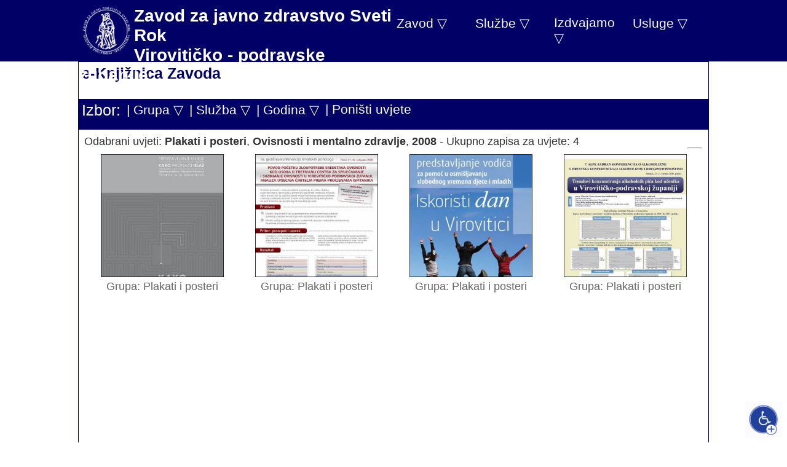

--- FILE ---
content_type: text/html; charset=UTF-8
request_url: https://www.zzjzvpz.hr/index.php?sadrzaj=knjiznica&knjdj=1&knjgod=2011&knjgr=2&knjgod=2008
body_size: 3216
content:
<!DOCTYPE html>
<html lang="hr">
<head>
<meta charset="utf-8">
<meta name="viewport" content="width=1200" />
<meta name="description" content="Zavod za javno zdravstvo Sveti Rok Virovitičko - podravske županije www.zzjzvpz.hr - knjiznica">
<meta name="keywords" content="zavod,javno,zdravstvo,virovitičko,podravska,županija,virovitica,slatina,orahovica,pitomača,zdravlje,prevencija,cijepljenja,ovisnosti,nutricionističko,savjetovalište,zarazne,bolesti,knjižnica,online,publikacije,besplatno,Služba za mentalno zdravlje, prevenciju i izvanbolničko liječenje ovisnosti">
<meta property="og:title" content="www.zzjzvpz.hr - knjiznica" />
<meta property="og:image" content="http://www.zzjzvpz.hr/hr/sadrzaj/novosti/datoteke/2022/facevijest_logo.jpg" />
<title>www.zzjzvpz.hr - knjiznica</title>
<link rel="icon" type="image/png" href="http://zzjzvpz.hr/favicon.ico">
<link href="hr/dizajn/stilovi2024.css" rel="stylesheet" type="text/css">
<link href="hr/dizajn/stilovi_stariweb.css" rel="stylesheet" type="text/css">
<link rel="stylesheet" href="hr/sadrzaj/foto/css/prettyPhoto.css" type="text/css" media="screen" title="prettyPhoto main stylesheet">
<script src="https://ajax.googleapis.com/ajax/libs/jquery/1.9.0/jquery.min.js" type="text/javascript"></script>
<script src="hr/sadrzaj/foto/js/jquery.prettyPhoto.js" type="text/javascript" charset="utf-8"></script>
<script src="js/email.js"></script>
<script src="js/mikrokatalogpretraga.js"></script>
<script>$(document).ready(function(){$('.nav li').hover(function(){$('ul',this).fadeIn();},function(){$('ul',this).fadeOut();});$('.navmob li').hover(function(){$('ul',this).fadeIn();},function(){$('ul',this).fadeOut();});$('.navdj li').hover(function(){$('ul',this).fadeIn();},function(){$('ul',this).fadeOut();});});</script>
<script>
jQuery(document).ready(function($){
var container_height = $('#sadrzaj').height();
$("#sadomot").css('min-height',container_height);
});
</script>
<style type="text/css">
<!--
div#dhmz1 {
    position: relative;
    width: 500px;
    height: 500px;
    overflow: hidden;
}
iframe#dhmz2 {
    position: absolute;            
    top: 0px;
    left: 0px;
    width: 100%;
    height: 100%;
}
-->
</style>
</head>
<body style="font-size:1.1em;">
<div id="zaglavlje" align="center">
<div id="zagomot" align="left">
<div id="logo">
  <img src="hr/dizajn/logo2.png" width="80" height="80" hspace="5" align="left" /><span style="color: #FFFFFF;font-size: 1.6em;font-weight: bold;">Zavod za javno zdravstvo Sveti Rok<br />
  Virovitičko - podravske županije</span>  </div>
  <div id="izbornik">
    <ul class="nav">
			<li>
  				<a href="#">Usluge &#x25BD;</a>
  				<ul>
					<li><a href="https://www.zzjzvpz.hr/index.php?sadrzaj=djelatnost&dj=5&djtxt=testiranje_hripavac">Testiranje hripavac</a></li>
					<li><a href="https://www.zzjzvpz.hr/index.php?sadrzaj=djelatnost&dj=5&djtxt=testiranje_covid19">Testiranje covid-19</a></li>
					<li><a href="index.php?sadrzaj=djelatnost&dj=2&djtxt=sanitarne">Sanitarne iskaznice</a></li>
  				</ul>
  			</li>
			<li>
  				<a href="#">Izdvajamo &#x25BD;</a>
  				<ul>
  					<li><a href="index.php?sadrzaj=novosti">Novosti</a></li>
					<li><a href="index.php?sadrzaj=novosti&gn=2">Članci</a></li>
					<li><a href="index.php?sadrzaj=knjiznica">e-Knjižnica</a></li>
					<li><a href="index.php?sadrzaj=e-ankete">e-Ankete</a></li>
					<li><a href="index.php?sadrzaj=djelatnost&dj=6&djtxt=mon_peludi">Monitoring peludi</a></li>
  				</ul>
  			</li>
			<li>
  				<a href="#">Službe &#x25BD;</a>
  				<ul>
	  <li><a href="index.php?sadrzaj=djelatnost&dj=2" title="Služba za epidemiologiju">Epidemiologija</a></li>
	  <li><a href="index.php?sadrzaj=djelatnost&dj=3" title="Služba za javno zdravstvo">Javno zdravstvo</a></li>
	  <li><a href="index.php?sadrzaj=djelatnost&dj=5" title="Služba za mikrobiologiju">Mikrobiologija</a></li>
	  <li><a href="index.php?sadrzaj=djelatnost&dj=1" title="Služba za mentalno zdravlje, prevenciju i izvanbolničko liječenje ovisnosti">Ovisnosti i mentalno zdravlje</a></li>
	  <li><a href="index.php?sadrzaj=djelatnost&dj=4" title="Služba za školsku i adolescentnu medicinu">Školska medicina</a></li>
	  <li><a href="index.php?sadrzaj=djelatnost&dj=7" title="Ravnateljstvo i Služba za zajedničke poslove">Uprava</a></li>
	  <li><a href="index.php?sadrzaj=djelatnost&dj=6" title="Služba za zdravstvenu ekologiju">Zdravstvena ekologija</a></li>
  				</ul>
  			</li>
			<li>
  				<a href="#">Zavod &#x25BD;</a>
  				<ul>
  					<li><a href="index.php?sadrzaj=naslovna">Naslovna</a></li>
					<li><a href="index.php?sadrzaj=misija">Misija, vizija, ciljevi</a></li>
					<li><a href="index.php?sadrzaj=upravno">Upravno vijeće</a></li>
					<li><a href="index.php?sadrzaj=onama">O nama</a></li>
					<li><a href="index.php?sadrzaj=kontakt">Kontakt</a></li>
					<li><div style="float:left"><a href="#" title="slijedite nas na"><img src="hr/dizajn/ikone/fu.png" width="40" border="0"></a></div>
						<div style="float:left"><a href="https://www.youtube.com/user/zzjzvpzhr" title="youtube" target="_blank"><img src="hr/dizajn/ikone/yt.png" width="20" border="0"></a></div>
						<div style="float:left"><a href="https://www.scribd.com/user/5877806/Zavod-za-javno-zdravstvo-Sveti-Rok-Viroviticko-podravske-zupanije" title="scribd" target="_blank"><img src="hr/dizajn/ikone/sc.png" width="20" border="0"></a></div>
						<div style="float:left"><a href="https://www.facebook.com/zzjzvpz.hr/" title="facebook" target="_blank"><img src="hr/dizajn/ikone/fb.png" width="20" border="0"></a></div>
						<div style="float:left"><a href="https://twitter.com/zzjzvpzhr" title="twitter" target="_blank"><img src="hr/dizajn/ikone/tw.png" width="20" border="0"></a></div>
						<div style="float:left"><a href="https://www.instagram.com/zzjzvpz.hr/" title="instagram" target="_blank"><img src="hr/dizajn/ikone/in.png" width="20" border="0"></a></div></li>
  				</ul>
  			</li>
  		</ul>
  </div>
</div>
</div>
<div id="zaglavlje2"></div>

<div id="zagsub" align="center">
<div id="zagsubomot" align="left">
<div align="left"><span class="nasdje">e-Knjižnica Zavoda</span></div>
<div id="navdjomot"><span class="filter">Izbor:</span> 
<ul class="navdj">
			<li>
  				<a href="#">| Grupa &#x25BD;</a>
  				<ul>
	  <li><a href="index.php?sadrzaj=knjiznica&knjdj=1&knjgod=2008&knjgr=2&knjgr=1" title="Knjige">Knjige</a></li>
	  <li><a href="index.php?sadrzaj=knjiznica&knjdj=1&knjgod=2008&knjgr=2&knjgr=3" title="Letci">Letci</a></li>
	  <li><a href="index.php?sadrzaj=knjiznica&knjdj=1&knjgod=2008&knjgr=2&knjgr=2" title="Plakati i posteri">Plakati i posteri</a></li>
	  <li><a href="index.php?sadrzaj=knjiznica&knjdj=1&knjgod=2008&knjgr=2&knjgr=4" title="Zbornici radova">Zbornici radova</a></li>
  				</ul>
  			</li>
			<li>
  				<a href="#">| Služba &#x25BD;</a>
  				<ul>
	  <li><a href="index.php?sadrzaj=knjiznica&knjdj=1&knjgod=2008&knjgr=2&knjdj=2" title="Služba za epidemiologiju">Epidemiologija</a></li>
	  <li><a href="index.php?sadrzaj=knjiznica&knjdj=1&knjgod=2008&knjgr=2&knjdj=3" title="Služba za javno zdravstvo">Javno zdravstvo</a></li>
	  <li><a href="index.php?sadrzaj=knjiznica&knjdj=1&knjgod=2008&knjgr=2&knjdj=5" title="Služba za mikrobiologiju">Mikrobiologija</a></li>
	  <li><a href="index.php?sadrzaj=knjiznica&knjdj=1&knjgod=2008&knjgr=2&knjdj=1" title="Služba za mentalno zdravlje, prevenciju i izvanbolničko liječenje ovisnosti">Ovisnosti i mentalno zdravlje</a></li>
	  <li><a href="index.php?sadrzaj=knjiznica&knjdj=1&knjgod=2008&knjgr=2&knjdj=4" title="Služba za školsku i adolescentnu medicinu">Školska medicina</a></li>
	  <li><a href="index.php?sadrzaj=knjiznica&knjdj=1&knjgod=2008&knjgr=2&knjdj=7" title="Ravnateljstvo i Služba za zajedničke poslove">Uprava</a></li>
	  <li><a href="index.php?sadrzaj=knjiznica&knjdj=1&knjgod=2008&knjgr=2&knjdj=6" title="Služba za zdravstvenu ekologiju">Zdravstvena ekologija</a></li>
  				</ul>
  			</li>
						<li>
  				<a href="#">| Godina &#x25BD;</a>
				<ul>
				
  					<li><a href="/index.php?sadrzaj=knjiznica&knjdj=1&knjgod=2008&knjgr=2&knjgod=2025">2025. godina</a></li>
				
  					<li><a href="/index.php?sadrzaj=knjiznica&knjdj=1&knjgod=2008&knjgr=2&knjgod=2024">2024. godina</a></li>
				
  					<li><a href="/index.php?sadrzaj=knjiznica&knjdj=1&knjgod=2008&knjgr=2&knjgod=2023">2023. godina</a></li>
				
  					<li><a href="/index.php?sadrzaj=knjiznica&knjdj=1&knjgod=2008&knjgr=2&knjgod=2022">2022. godina</a></li>
				
  					<li><a href="/index.php?sadrzaj=knjiznica&knjdj=1&knjgod=2008&knjgr=2&knjgod=2021">2021. godina</a></li>
				
  					<li><a href="/index.php?sadrzaj=knjiznica&knjdj=1&knjgod=2008&knjgr=2&knjgod=2020">2020. godina</a></li>
				
  					<li><a href="/index.php?sadrzaj=knjiznica&knjdj=1&knjgod=2008&knjgr=2&knjgod=2019">2019. godina</a></li>
				
  					<li><a href="/index.php?sadrzaj=knjiznica&knjdj=1&knjgod=2008&knjgr=2&knjgod=2018">2018. godina</a></li>
				
  					<li><a href="/index.php?sadrzaj=knjiznica&knjdj=1&knjgod=2008&knjgr=2&knjgod=2017">2017. godina</a></li>
				
  					<li><a href="/index.php?sadrzaj=knjiznica&knjdj=1&knjgod=2008&knjgr=2&knjgod=2016">2016. godina</a></li>
				
  					<li><a href="/index.php?sadrzaj=knjiznica&knjdj=1&knjgod=2008&knjgr=2&knjgod=2015">2015. godina</a></li>
				
  					<li><a href="/index.php?sadrzaj=knjiznica&knjdj=1&knjgod=2008&knjgr=2&knjgod=2014">2014. godina</a></li>
				
  					<li><a href="/index.php?sadrzaj=knjiznica&knjdj=1&knjgod=2008&knjgr=2&knjgod=2013">2013. godina</a></li>
				
  					<li><a href="/index.php?sadrzaj=knjiznica&knjdj=1&knjgod=2008&knjgr=2&knjgod=2012">2012. godina</a></li>
				
  					<li><a href="/index.php?sadrzaj=knjiznica&knjdj=1&knjgod=2008&knjgr=2&knjgod=2011">2011. godina</a></li>
				
  					<li><a href="/index.php?sadrzaj=knjiznica&knjdj=1&knjgod=2008&knjgr=2&knjgod=2010">2010. godina</a></li>
				
  					<li><a href="/index.php?sadrzaj=knjiznica&knjdj=1&knjgod=2008&knjgr=2&knjgod=2009">2009. godina</a></li>
				
  					<li><a href="/index.php?sadrzaj=knjiznica&knjdj=1&knjgod=2008&knjgr=2&knjgod=2008">2008. godina</a></li>
				
  					<li><a href="/index.php?sadrzaj=knjiznica&knjdj=1&knjgod=2008&knjgr=2&knjgod=2007">2007. godina</a></li>
				
  					<li><a href="/index.php?sadrzaj=knjiznica&knjdj=1&knjgod=2008&knjgr=2&knjgod=2006">2006. godina</a></li>
				
  					<li><a href="/index.php?sadrzaj=knjiznica&knjdj=1&knjgod=2008&knjgr=2&knjgod=2005">2005. godina</a></li>
				
  					<li><a href="/index.php?sadrzaj=knjiznica&knjdj=1&knjgod=2008&knjgr=2&knjgod=2004">2004. godina</a></li>
  				</ul>
  			</li>
			<li>
  				<a href="index.php?sadrzaj=knjiznica">| Poništi uvjete</a>
			</li>
</ul>
<br class="clear">
<div style="width:95%; background-color:#FFFFFF; padding:8px 8px; margin-top:1px; margin-left:1px;">Odabrani uvjeti: <strong>Plakati i posteri</strong>, <strong>Ovisnosti i mentalno zdravlje</strong>, <strong>2008</strong> - Ukupno zapisa za uvjete: 4</div>
</div>
</div>
</div>
<div id="zagsub2"></div><div id="sadrzaj" align="center">
<div id="sadomot" align="left">
<div id="saduvlaka">
<br>
<hr />
<div>
<a href="hr/sadrzaj/knjiznica/plakati/plakknjigaprofbrlasZ.pdf" title="otvori .pdf" target="_blank">
<div class="knjizb"><div class="knjizbslk"><img src="hr/sadrzaj/knjiznica/img/plakati/plakknjigaprofbrlasZ.jpg" height="200" border="0" /><br><span style="color:#666666">Grupa: Plakati i posteri</span></div><div class="knjizbtxt">Predstavljanje knjige<br />
"Kako pronaći izlaz"<br>Izdano: 2008.</div></div></a>
<a href="hr/sadrzaj/knjiznica/plakati/plakat_Porec2008Z.pdf" title="otvori .pdf" target="_blank">
<div class="knjizb"><div class="knjizbslk"><img src="hr/sadrzaj/knjiznica/img/plakati/plakat_Porec2008Z.jpg" height="200" border="0" /><br><span style="color:#666666">Grupa: Plakati i posteri</span></div><div class="knjizbtxt">Povod početku zloupotrebe sredstava ovisnosti<br />
kod osoba u tretmanu Centra za sprječavanje i suzbijanje ovisnosti<br />
u Virovitičko-podravskoj županiji;<br />
Analiza utjecaja činitelja prema procjenama ispitanika<br>Izdano: 2008.</div></div></a>
<a href="hr/sadrzaj/knjiznica/plakati/iskoristi_dan_u_vtc2008Z.pdf" title="otvori .pdf" target="_blank">
<div class="knjizb"><div class="knjizbslk"><img src="hr/sadrzaj/knjiznica/img/plakati/iskoristi_dan_u_vtc2008Z.jpg" height="200" border="0" /><br><span style="color:#666666">Grupa: Plakati i posteri</span></div><div class="knjizbtxt">Iskoristi dan u Virovitici<br>Izdano: 2008.</div></div></a>
<a href="hr/sadrzaj/knjiznica/plakati/alkohol_uceniciZ.pdf" title="otvori .pdf" target="_blank">
<div class="knjizb"><div class="knjizbslk"><img src="hr/sadrzaj/knjiznica/img/plakati/alkohol_uceniciZ.jpg" height="200" border="0" /><br><span style="color:#666666">Grupa: Plakati i posteri</span></div><div class="knjizbtxt">Trendovi konzumiranja alkoholnih pića kod učenika<br />
u Virovitičko - podravskoj županiji<br>Izdano: 2008.</div></div></a>
<br class="clear"></div>
<p class="clear">&nbsp;</p></div>
</div>
</div>
<div id="podnozje" align="center">
<div id="podomot" align="left">
<div id="poduvlaka">
<hr />
<div class="podstup"><u>Osnovni podaci:</u>
<ul>
  <li>Ljudevita Gaja 21, 33000 Virovitica</li>
  <li>OIB: 76860791838</li>
  <li>tel: +38533727031</li>
  <li>fax: +38533781401</li>
</ul></div>
<div class="podstup"><u>Zakonski propisi:</u>
<ul>
  <li><a href="index.php?sadrzaj=djelatnost&dj=7&djtxt=zastita_podataka" class="podlink">Zaštita podataka</a></li>
  <li><a href="index.php?sadrzaj=djelatnost&dj=7&djtxt=pristupinformacijama" class="podlink">Pristup informacijama</a></li>
  <li><a href="index.php?sadrzaj=djelatnost&dj=7&djtxt=nabave" class="podlink">Javna nabava</a></li>
  <li><a href="index.php?sadrzaj=novosti&gn=3" class="podlink">Natječaji</a></li>
  <li><a href="index.php?sadrzaj=djelatnost&dj=7&djtxt=transparentnost" class="podlink">Transparentnost potrošnje</a></li>
  <li><a href="https://www.zzjzvpz.hr/index.php?sadrzaj=kvaliteta" class="podlink">Kontrola kvalitete</a></li>
</ul></div>
<div class="podstup"><u>O zzjzvpz.hr:</u>
<ul>
  <li><a href="index.php?sadrzaj=uvjeti" class="podlink">Uvjeti korištenja, pravne napomene i upozorenja</a></li>
  <li><a href="index.php?sadrzaj=pristupacnost" class="podlink">Izjava o pristupačnosti</a></li>
  <li><a href="index.php?sadrzaj=misija" class="podlink">Misija, vizija, ciljevi</a></li>
</ul>
</div>
<hr class="clear" />
<div align="center">&copy; Zavod za javno zdravstvo Sveti Rok Virovitičko - podravske županije</div>
</div>
</div>
</div>
<script src="pristup.js"></script>
</body>
</html>

--- FILE ---
content_type: application/javascript
request_url: https://www.zzjzvpz.hr/pristup.js
body_size: 50680
content:
// JavaScript Document
"use strict";

function MicAccessTool(o) {
  (this.init = o || {
    link: "",
    contact: "",
    buttonPosition: "right",
    forceLang: "en"
  }),
    (this.locale = {
      en: {
        btn_open: "Pristupačnost",
        btn_close: "Zatvori",
        sitelogo: "Logo",
        keyboard_root: "Tipkovnica navigacija",
        disable_animattions: "Zaustavi animacije",
        big_cursor: "Veliki pokazivač",
        access_declaration: "accessibility statement",
        debug_contacts: "report an accessibility problem",
        reset_all_settings: "Povratak",
        image_without_alt: "slika bez teksta",
        contrast_block: {
          header: "Kontrast boja",
          btn_monochrome: "Sivi tonovi",
          btn_bright: "Posvijetli",
          btn_invert: "Suprotni kontrast"
        },
        text_block: {
          header: "Veličina teksta",
          btn_font_up: "Veća slova",
          btn_font_down: "Manja slova",
          btn_font_readable: "Čitanje teksta"
        },
        content_block: {
          header: "Označavanje sadržaja",
          btn_underline_links: "Označi poveznice",
          btn_underline_headers: "Označi zaglavlja",
          btn_images_titles: "Naslovi slika"
        },
        zoom_block: {
          header: "Povećaj",
          btn_cursor_white: "Bijeli kursor",
          btn_cursor_black: "Crni kursor",
          btn_zoom_in: "Povećaj zaslon"
        }
      }
    }),
    (this.currentLanguage = this.locale[this.init.forceLang] || this.locale.en),
    this.checkLanguageBox(),
    this.buildToolBox(),
    (this.toolBox = document.getElementById("mic-access-tool-box")),
    (this.toolBoxOpenButton = document.getElementById(
      "mic-access-tool-general-button"
    )),
    (this.toolBoxCloseButton = document.getElementById(
      "mic-access-tool-box-close-button"
    )),
    this.toolBoxOpenButton.addEventListener("click", this.openBox.bind(this)),
    this.toolBoxCloseButton.addEventListener("click", this.closeBox.bind(this)),
    document.addEventListener("keyup", this.openCloseBoxKeyboard.bind(this)),
    (this.micContrastMonochrome = document.getElementById(
      "mic-toolbox-contrast-monochrome"
    )),
    (this.micContrastSoft = document.getElementById(
      "mic-toolbox-contrast-soft"
    )),
    (this.micContrastHard = document.getElementById(
      "mic-toolbox-contrast-hard"
    )),
    this.micContrastMonochrome.addEventListener("click", this.contrastChange),
    this.micContrastSoft.addEventListener("click", this.contrastChange),
    this.micContrastHard.addEventListener("click", this.contrastChange),
    (this.micDisableButtonsAnimations = document.getElementById(
      "mic-toolbox-disable-buttons-animations"
    )),
    (this.micDisableButtonsKeyboard = document.getElementById(
      "mic-toolbox-disable-buttons-keyboard"
    )),
    this.micDisableButtonsAnimations.addEventListener(
      "click",
      this.onceButtonChange
    ),
    this.micDisableButtonsKeyboard.addEventListener(
      "click",
      this.onceButtonChange
    ),
    (this.micToolboxFontsUp = document.getElementById("mic-toolbox-fonts-up")),
    (this.micToolboxFontsDown = document.getElementById(
      "mic-toolbox-fonts-down"
    )),
    (this.micToolboxFontsSimple = document.getElementById(
      "mic-toolbox-fonts-simple"
    )),
    this.micToolboxFontsUp.addEventListener("click", this.fontsChange),
    this.micToolboxFontsDown.addEventListener("click", this.fontsChange),
    this.micToolboxFontsSimple.addEventListener(
      "click",
      this.onceButtonChangeReadPage
    ),
    (this.micToolboxContentLinks = document.getElementById(
      "mic-toolbox-content-links"
    )),
    (this.micToolboxContentHeaders = document.getElementById(
      "mic-toolbox-content-headers"
    )),
    (this.micToolboxContentImages = document.getElementById(
      "mic-toolbox-content-images"
    )),
    this.micToolboxContentLinks.addEventListener(
      "click",
      this.onceButtonChange
    ),
    this.micToolboxContentHeaders.addEventListener(
      "click",
      this.onceButtonChange
    ),
    this.micToolboxContentImages.addEventListener(
      "click",
      this.onceButtonChange
    ),
    (this.micToolboxCursorWhite = document.getElementById(
      "mic-toolbox-cursor-big-white"
    )),
    (this.micToolboxBigCursor = document.getElementById(
      "mic-toolbox-big-cursor"
    )),
    (this.micToolboxCursorBlack = document.getElementById(
      "mic-toolbox-cursor-big-black"
    )),
    (this.micToolboxZoomUp = document.getElementById("mic-toolbox-zoom-up")),
    this.micToolboxCursorWhite.addEventListener("click", this.cursorChange),
    this.micToolboxBigCursor.addEventListener("click", this.cursorChange),
    this.micToolboxCursorBlack.addEventListener("click", this.cursorChange),
    this.micToolboxZoomUp.addEventListener("click", this.onceButtonChange),
    (this.micToolboxDisableButtonsAll = document.getElementById(
      "mic-toolbox-disable-buttons-reset-all"
    )),
    this.micToolboxDisableButtonsAll.addEventListener(
      "click",
      this.resetApp.bind(this)
    ),
    this.initialApp();
}
(MicAccessTool.prototype.checkLanguageBox = function() {
  if (!this.init.forceLang) {
    var o = document.body.parentElement;
    if (o.hasAttribute("lang")) {
      var A = o.lang;
      this.currentLanguage = this.locale[A] || this.locale.en;
    } else this.currentLanguage = this.locale.en;
  }
}),
  (MicAccessTool.prototype.buildToolBox = function() {
    var o = this.currentLanguage || this.locale.en,
      A =
        '<button title="' +
        o.btn_open +
        '" tabindex="1" id="mic-access-tool-general-button" class="mic-access-tool-general-button"><div><img src="[data-uri]" alt="' +
        o.btn_open +
        '"></div></button><div id="mic-access-tool-box" class="mic-access-tool-box"><div class="mic-access-tool-box-header">Pristupačnost (Esc) <button title="' +
        o.btn_close +
        '" id="mic-access-tool-box-close-button"><span><img alt="' +
        o.btn_close +
        '" src="[data-uri]"> </span></button></div> <div id="mic-toolbox-contrast-block" class="mic-contrast-block mic-buttons-block"> <button title="' +
        o.keyboard_root +
        '" id="mic-toolbox-disable-buttons-keyboard"><span><img alt="' +
        o.keyboard_root +
        '" src="[data-uri]"> </span><span>' +
        o.keyboard_root +
        '</span></button> <button title="' +
        o.disable_animattions +
        '" id="mic-toolbox-disable-buttons-animations"><span><img alt="' +
        o.disable_animattions +
        '" src="[data-uri]"> </span><span>' +
        o.disable_animattions +
        '</span></button> <button title="' +
        o.big_cursor +
        '" id="mic-toolbox-big-cursor"><span><img alt="' +
        o.big_cursor +
        '" src="[data-uri]"> </span><span>' +
        o.big_cursor +
        '</span></button></div> <div id="mic-toolbox-contrast-block" class="mic-contrast-block mic-buttons-block"> <button title="' +
        o.contrast_block.btn_monochrome +
        '" id="mic-toolbox-contrast-monochrome"><span><img alt="' +
        o.contrast_block.btn_monochrome +
        '" src="[data-uri]"> </span><span>' +
        o.contrast_block.btn_monochrome +
        '</span></button> <button title="' +
        o.contrast_block.btn_bright +
        '" id="mic-toolbox-contrast-soft"><span><img alt="' +
        o.contrast_block.btn_bright +
        '" src="[data-uri]"> </span><span>' +
        o.contrast_block.btn_bright +
        '</span></button> <button title="' +
        o.contrast_block.btn_invert +
        '" id="mic-toolbox-contrast-hard"><span><img alt="' +
        o.contrast_block.btn_invert +
        '" src="[data-uri]"> </span><span>' +
        o.contrast_block.btn_invert +
        '</span></button></div><div class="mic-fonts-block mic-buttons-block"> <button title="' +
        o.text_block.btn_font_up +
        '" id="mic-toolbox-fonts-up"><span><img src="[data-uri]" alt="' +
        o.text_block.btn_font_up +
        '"> </span><span>' +
        o.text_block.btn_font_up +
        '</span> <span id="mic-toolbox-fonts-up-enabled"></span></button> <button title="' +
        o.text_block.btn_font_down +
        '" id="mic-toolbox-fonts-down"><span><img src="[data-uri]" alt="' +
        o.text_block.btn_font_down +
        '"> </span><span>' +
        o.text_block.btn_font_down +
        '</span></button> <button title="' +
        o.text_block.btn_font_readable +
        '" id="mic-toolbox-fonts-simple"><span><img src="[data-uri]" alt="' +
        o.text_block.btn_font_readable +
        '"> </span><span>' +
        o.text_block.btn_font_readable +
        '</span></button></div><div class="mic-content-block mic-buttons-block"> <button title="' +
        o.content_block.btn_underline_links +
        '" id="mic-toolbox-content-links"><span id="ul"><img src="[data-uri]" alt="' +
        o.content_block.btn_underline_links +
        '"> </span><span>' +
        o.content_block.btn_underline_links +
        '</span></button> <button title="' +
        o.content_block.btn_underline_headers +
        '" id="mic-toolbox-content-headers"><span id="ul"><img src="[data-uri]" alt="' +
        o.content_block.btn_underline_headers +
        '"> </span><span>' +
        o.content_block.btn_underline_headers +
        '</span></button> <button title="' +
        o.content_block.btn_images_titles +
        '" id="mic-toolbox-content-images"><span id="ul"><img src="[data-uri]" alt="' +
        o.content_block.btn_images_titles +
        '"> </span><span>' +
        o.content_block.btn_images_titles +
        '</span></button></div><div class="mic-cursors-block mic-buttons-block"> <button title="' +
        o.zoom_block.btn_cursor_white +
        '" id="mic-toolbox-cursor-big-white"><span><img alt="' +
        o.zoom_block.btn_cursor_white +
        '" src="[data-uri]"> </span><span>' +
        o.zoom_block.btn_cursor_white +
        '</span></button> <button title="' +
        o.zoom_block.btn_cursor_black +
        '" id="mic-toolbox-cursor-big-black"><span><img alt="' +
        o.zoom_block.btn_cursor_black +
        '" src="[data-uri]"> </span><span>' +
        o.zoom_block.btn_cursor_black +
        '</span></button> <button title="' +
        o.zoom_block.btn_zoom_in +
        '" id="mic-toolbox-zoom-up"><span><img alt="' +
        o.zoom_block.btn_zoom_in +
        '" src="[data-uri]"> </span><span>' +
        o.zoom_block.btn_zoom_in +
        '</span></button></div><div class="link-access-page"><a class="atb-hide-if-empty" title="' +
        o.access_declaration +
        '" id="mic-toolbox-link-nagishut" href="https://adally.com" target="_blank">' +
        o.access_declaration +
        '</a> <a class="atb-hide-if-empty" title="' +
        o.debug_contacts +
        '" id="mic-toolbox-link-contact" href="https://adally.com">' +
        o.debug_contacts +
        '</a> <button title="' +
        o.reset_all_settings +
        '" id="mic-toolbox-disable-buttons-reset-all"><span>' +
        o.reset_all_settings +
        '</span> <img src="[data-uri]" alt="' +
        o.reset_all_settings +
        '"></button></div><div dir="ltr" class="mic-toolbox-all-credits">&nbsp</div>  <div dir="ltr" class="mic-toolbox-all-credits">&nbsp</div><div dir="ltr" class="mic-toolbox-all-credits">&nbsp</div> <div dir="ltr" class="mic-toolbox-all-credits"><span style="float:right;margin-top:-65px;"><a target="_blank" href="https://adally.com/"><img style="width:110px;" alt="' +
        o.sitelogo +
        '" src="[data-uri]"></a></span></div>  <div dir="ltr" class="mic-toolbox-all-credits" style="float:right"><span style="float:right;padding-top:0px;padding-right:15px;margin-top:-15px">Powered by: <a target="_blank" href="https://adally.com/">Adally.com</a></span></div></div>',
      t = document.createElement("style");
    (t.textContent =
      '#mic-init-access-tool button{border:none;outline:0;-webkit-box-shadow:none;box-shadow:none;background:0 0;border-radius:0;color:#333}#mic-init-access-tool a{outline:0;display:inline-block;color:#333;width:100%;line-height:1}#mic-init-access-tool a:focus,#mic-init-access-tool a:hover{color:#8b0000;border-color:#8b0000;background-color:#fff}#mic-init-access-tool a:focus span,#mic-init-access-tool a:hover span{color:#8b0000}#mic-init-access-tool .atb-hide-if-empty{display:none!important}#mic-init-access-tool span.mic-toolbox-images-titles{display:none!important}#mic-init-access-tool *{font-size:12px!important;font-family:Barlow Semi Condensed, sans-serif;text-decoration:none!important;-webkit-user-select:none!important;-moz-user-select:none!important;-ms-user-select:none!important;user-select:none!important;line-height:1!important;-webkit-transition:none!important;transition:none!important}#mic-init-access-tool .mic-access-tool-general-button{position:fixed!important;z-index:99999!important;display:block!important;bottom:7px;left:7px;background-color:#17384c00;cursor:pointer;border:none;border-radius:4px 4px 20px 4px;color:#0053a5;padding:0}#mic-init-access-tool .mic-access-tool-general-button>div{font-size:0!important;position:relative;text-align:center;padding:4px 6px!important;background-color: #0000cd03}#mic-init-access-tool .mic-access-tool-general-button>div span{display:block;margin-bottom:4px;line-height:1;font-weight:700;font-size:11px!important;font-family:Barlow Semi Condensed, sans-serif}#mic-init-access-tool .mic-access-tool-general-button>div img{display:inline-block;max-width:50px}#mic-init-access-tool .mic-access-tool-general-button.mic-access-tool-general-button-right{left:auto;right:7px;border-radius:4px 4px 4px 20px}#mic-init-access-tool .mic-access-tool-general-button:focus,#mic-init-access-tool .mic-access-tool-general-button:hover{color:#8b000000;border-color:#84ff0000;background-color:#ffffff00}#mic-init-access-tool .mic-access-tool-general-button:focus span,#mic-init-access-tool .mic-access-tool-general-button:hover span{color:#84ff00}#mic-init-access-tool .mic-access-tool-box{color:#fff;overflow-y:auto;-webkit-box-shadow:1px 0 4px 0 #777;box-shadow:1px 0 4px 0 #777;position:fixed;height:100vh;width:320px;top:0;left:0;background-color:#20409a;z-index:9999999;visibility:hidden;opacity:0;-webkit-transition:opacity .4s!important;transition:opacity .4s!important;border-radius:7px}#mic-init-access-tool .mic-access-tool-box>div:not(.mic-access-tool-box-header):not(.mic-toolbox-all-credits){position:relative;background-color:#fff0;max-width:96%;margin:0 auto 0px;text-align:center}#mic-init-access-tool .mic-access-tool-box>div:not(.mic-access-tool-box-header):not(.mic-toolbox-all-credits) .mic-subtitle-span{font-size:20px!important;display:block;padding:12px 0;text-align:center;color:#8b0000;font-variant:small-caps}#mic-init-access-tool .mic-access-tool-box.opened-mic-access-tool{visibility:visible;opacity:1}#mic-init-access-tool .mic-access-tool-box.mic-access-tool-box-right{left:auto;right:0}#mic-init-access-tool .mic-access-tool-box .mic-access-tool-box-header{position:relative;text-align:left;line-height:1.2;font-size:14px!important;font-weight:500;padding:10px;margin-bottom:25px;color:#0053a5;background:white}#mic-init-access-tool .mic-access-tool-box .mic-access-tool-box-header button{position:absolute;display:inline-block;cursor:pointer;color:#fff;font-weight:700;line-height:1.1;font-size:18px!important;right:0;top:0;padding:8px 5px 8px}#mic-init-access-tool .mic-access-tool-box .mic-access-tool-box-header button *{font-size:18px!important}#mic-init-access-tool .mic-access-tool-box .mic-access-tool-box-header button:focus,#mic-init-access-tool .mic-access-tool-box .mic-access-tool-box-header #mic-init-access-tool .mic-access-tool-box .mic-access-tool-box-header button:focus span,#mic-init-access-tool .mic-access-tool-box .mic-access-tool-box-header button:hover span{color:#8b0000}#mic-init-access-tool .mic-access-tool-box .link-access-page{background-color:#fff;position:relative;height:auto;text-align:center;max-width:96%;margin-top:10px!important;margin-bottom:20px!important}#mic-init-access-tool .mic-access-tool-box .link-access-page a{padding:10px 0;border-bottom:1px solid #777}#mic-init-access-tool .mic-access-tool-box .link-access-page *{font-size:18px!important}#mic-init-access-tool .mic-access-tool-box .link-access-page #mic-toolbox-disable-buttons-reset-all{text-align:center;font-weight:500}#mic-init-access-tool .mic-access-tool-box .link-access-page button,#mic-init-access-tool .mic-access-tool-box .mic-disable-buttons button{position:relative;padding:5px 5px;border-bottom:1px solid #777;display:block;width:94%;font-size:18px!important;background-color:white;margin:auto}#mic-init-access-tool .mic-access-tool-box .link-access-page button img,#mic-init-access-tool .mic-access-tool-box .link-access-page button span,#mic-init-access-tool .mic-access-tool-box .mic-disable-buttons button img,#mic-init-access-tool .mic-access-tool-box .mic-disable-buttons button span{display:inline-block;vertical-align:middle;font-size:14px!important;color:#333}#mic-init-access-tool .mic-access-tool-box .link-access-page button:focus,#mic-init-access-tool .mic-access-tool-box .link-access-page button:hover,#mic-init-access-tool .mic-access-tool-box .mic-disable-buttons button:focus,#mic-init-access-tool .mic-access-tool-box .mic-disable-buttons button:hover{color:blue;border-color:blue;background-color:#fff!important;cursor:pointer}#mic-init-access-tool .mic-access-tool-box .link-access-page button:focus span,#mic-init-access-tool .mic-access-tool-box .link-access-page button:hover span,#mic-init-access-tool .mic-access-tool-box .mic-disable-buttons button:focus span,#mic-init-access-tool .mic-access-tool-box .mic-disable-buttons button:hover span{color:blue}#mic-init-access-tool .mic-access-tool-box .link-access-page button.vi-enabled,#mic-init-access-tool .mic-access-tool-box .mic-disable-buttons button.vi-enabled{border:dashed 1px #8b0000;background-color:#fffff3}#mic-init-access-tool .mic-access-tool-box .link-access-page button.vi-enabled span,#mic-init-access-tool .mic-access-tool-box .mic-disable-buttons button.vi-enabled span{color:blue!important;font-weight:700}#mic-init-access-tool .mic-access-tool-box .link-access-page button.vi-enabled::before,#mic-init-access-tool .mic-access-tool-box .mic-disable-buttons button.vi-enabled::before{content:"\\2713";position:absolute;top:2px;right:2px;color:#00e800;font-weight:700!important;line-height:1!important;font-size:14px!important}#mic-init-access-tool .mic-access-tool-box .mic-buttons-block{padding-bottom:0px}#mic-init-access-tool .mic-access-tool-box .mic-buttons-block.mic-contrast-block button span,#mic-init-access-tool .mic-access-tool-box .mic-buttons-block.mic-fonts-block button span{display:block;position:absolute;color:#333;width:100%;right:0}#mic-init-access-tool .mic-access-tool-box .mic-buttons-block.mic-contrast-block button span:nth-child(1),#mic-init-access-tool .mic-access-tool-box .mic-buttons-block.mic-fonts-block button span:nth-child(1){top:10px}#mic-init-access-tool .mic-access-tool-box .mic-buttons-block.mic-contrast-block button span:nth-child(2),#mic-init-access-tool .mic-access-tool-box .mic-buttons-block.mic-fonts-block button span:nth-child(2){bottom:5px}#mic-init-access-tool .mic-access-tool-box .mic-buttons-block.mic-contrast-block button span:nth-child(3),#mic-init-access-tool .mic-access-tool-box .mic-buttons-block.mic-fonts-block button span:nth-child(3){top:2px!important;right:2px!important;color:#00e800!important;display:inline-block!important;width:auto!important;font-size:12px!important;direction:ltr!important;line-height:1!important;font-family:Barlow Semi Condensed, sans-serif}#mic-init-access-tool .mic-access-tool-box .mic-buttons-block.mic-contrast-block button.vi-font-enabled,#mic-init-access-tool .mic-access-tool-box .mic-buttons-block.mic-fonts-block button.vi-font-enabled{border:dashed 1px #8b0000;background-color:#fffff3}#mic-init-access-tool .mic-access-tool-box .mic-buttons-block.mic-contrast-block button.vi-font-enabled span,#mic-init-access-tool .mic-access-tool-box .mic-buttons-block.mic-fonts-block button.vi-font-enabled span{color:#8b0000}#mic-init-access-tool .mic-access-tool-box .mic-buttons-block.mic-cursors-block button span:last-child{margin-top:10px}#mic-init-access-tool .mic-access-tool-box .mic-buttons-block button{cursor:pointer;margin:0px -3px 0px -3px;background-color:white;display:inline-block;padding:0 5px;position:relative;text-align:center;width:32%;height:80px;border:solid 1px silver;vertical-align:middle;line-height:1;font-weight:500;font-size:16px!important;border-radius:0px}#mic-init-access-tool .mic-access-tool-box .mic-buttons-block button span{background:white;display:block;font-size:10px!important;color:#333;line-height:.9!important}#mic-init-access-tool .mic-access-tool-box .mic-buttons-block button:focus,#mic-init-access-tool .mic-access-tool-box .mic-buttons-block button:hover{color:blue;border-color:blue;background-color:#fff!important}#mic-init-access-tool .mic-access-tool-box .mic-buttons-block button:focus span,#mic-init-access-tool .mic-access-tool-box .mic-buttons-block button:hover span{color:blue}#mic-init-access-tool .mic-access-tool-box .mic-buttons-block button.vi-enabled{border:dashed 1px #8b0000;background-color:#fffff3}#mic-init-access-tool .mic-access-tool-box .mic-buttons-block button.vi-enabled span{color:blue!important}#mic-init-access-tool .mic-access-tool-box .mic-buttons-block button.vi-enabled::before{content:"\\2713";direction:ltr!important;position:absolute;top:2px;right:2px;color:#00e800;font-weight:700;font-size:12px!important}#mic-init-access-tool .mic-access-tool-box .mic-toolbox-all-credits{position:relative!important;padding:0 5px!important;background-color:#2e53a500!important;text-align:left!important;margin:auto;width:90%;margin-bottom:5px}#mic-init-access-tool .mic-access-tool-box .mic-toolbox-all-credits a,#mic-init-access-tool .mic-access-tool-box .mic-toolbox-all-credits span{display:inline-block!important;vertical-align:middle!important;color:#fff!important;width:auto!important;font-family:Barlow Semi Condensed, sans-serif;font-weight:500!important;font-size:10px!important}#mic-init-access-tool .mic-access-tool-box .mic-toolbox-all-credits a{text-decoration:none!important}#mic-init-access-tool .mic-access-tool-box .mic-toolbox-all-credits a:focus,#mic-init-access-tool .mic-access-tool-box .mic-toolbox-all-credits a:hover{background-color:transparent!important}@media screen and (max-width:47em){#mic-init-access-tool .mic-access-tool-general-button>div span{display:none}#mic-init-access-tool .mic-disable-buttons{display:none}#mic-init-access-tool .mic-access-tool-box{width:100%}#mic-init-access-tool .mic-cursors-block{display:none}}body.mic-toolbox-zoom-up>:not(#mic-init-access-tool){zoom:2.4!important;-moz-transform:scale(2.4)!important;-moz-transform-origin:40% 0!important}body.mic-toolbox-contrast-monochrome>:not(#mic-init-access-tool){-webkit-filter:grayscale(1)!important;filter:grayscale(1)!important}body.mic-toolbox-contrast-soft,body.mic-toolbox-contrast-soft>:not(#mic-init-access-tool),body.mic-toolbox-contrast-soft>:not(#mic-init-access-tool) :not(img){color:#000!important;background:0 0!important}body.mic-toolbox-contrast-hard>:not(#mic-init-access-tool){background-color:#fff!important;color:#000!important;-webkit-filter:invert(100%)!important;filter:invert(100%)!important}body.mic-toolbox-disable-buttons-animations *{-webkit-transition-property:none!important;transition-property:none!important;-webkit-animation:none!important;animation:none!important;-webkit-animation-name:none!important;animation-name:none!important}body.mic-toolbox-disable-buttons-keyboard>:not(#mic-init-access-tool) a:focus,body.mic-toolbox-disable-buttons-keyboard>:not(#mic-init-access-tool) button:focus,body.mic-toolbox-disable-buttons-keyboard>:not(#mic-init-access-tool) h1:focus,body.mic-toolbox-disable-buttons-keyboard>:not(#mic-init-access-tool) h2:focus,body.mic-toolbox-disable-buttons-keyboard>:not(#mic-init-access-tool) h3:focus,body.mic-toolbox-disable-buttons-keyboard>:not(#mic-init-access-tool) h4:focus,body.mic-toolbox-disable-buttons-keyboard>:not(#mic-init-access-tool) h5:focus,body.mic-toolbox-disable-buttons-keyboard>:not(#mic-init-access-tool) h6:focus,body.mic-toolbox-disable-buttons-keyboard>:not(#mic-init-access-tool) input:focus,body.mic-toolbox-disable-buttons-keyboard>:not(#mic-init-access-tool) li:focus,body.mic-toolbox-disable-buttons-keyboard>:not(#mic-init-access-tool) p:focus,body.mic-toolbox-disable-buttons-keyboard>:not(#mic-init-access-tool) select:focus,body.mic-toolbox-disable-buttons-keyboard>:not(#mic-init-access-tool) textarea:focus{outline:0!important;background:white!important;color:#000!important;-webkit-box-shadow:none!important;box-shadow:none!important;text-shadow:none!important}body.mic-toolbox-fonts-simple :not(i):not(.fa){font-family:Barlow Semi Condensed, sans-serif}body.mic-toolbox-content-links a{text-decoration:underline!important}body.mic-toolbox-content-headers h1,body.mic-toolbox-content-headers h2,body.mic-toolbox-content-headers h3,body.mic-toolbox-content-headers h4,body.mic-toolbox-content-headers h5,body.mic-toolbox-content-headers h6{text-decoration:underline!important}span#ul{padding:6px}body.mic-toolbox-cursor-big-white{cursor:url([data-uri]),url(https://raw.githubusercontent.com/louis2688/Accessibility-Widget/master/app/cursors/w2.cur),auto!important}body.mic-toolbox-cursor-big-white a,body.mic-toolbox-cursor-big-white button{cursor:url([data-uri]),url(https://raw.githubusercontent.com/louis2688/Accessibility-Widget/master/app/cursors/wh2.cur),auto!important}body.mic-toolbox-cursor-big-black{cursor:url([data-uri]),url(https://raw.githubusercontent.com/louis2688/Accessibility-Widget/master/app/cursors/b2.cur),auto!important}body.mic-toolbox-cursor-big-black a,body.mic-toolbox-cursor-big-black button{cursor:url([data-uri]),url(https://raw.githubusercontent.com/louis2688/Accessibility-Widget/master/app/cursors/bh2.cur),auto!important}  body.mic-toolbox-big-cursor{cursor:url([data-uri]),url(https://raw.githubusercontent.com/louis2688/Accessibility-Widget/master/app/cursors/bc.cur),auto!important}body.mic-toolbox-big-cursor a,body.mic-toolbox-big-cursor button{cursor:url([data-uri]),url(https://raw.githubusercontent.com/louis2688/Accessibility-Widget/master/app/cursors/bc.cur),auto!important}  body.mic-toolbox-content-images span.mic-toolbox-images-titles{display:block!important;font-size:20px!important;max-width:180px!important;line-height:1!important;margin:0 auto!important;font-weight:400!important;text-align:center!important;background:#ffffe0!important;color:#000!important;-webkit-box-shadow:none!important;box-shadow:none!important;padding:10px!important;border:solid 1px #8b0000!important;border-radius:0!important}'),
      document.head.appendChild(t);
    var i = document.createElement("div");
    (i.id = "mic-init-access-tool"),
      (i.innerHTML = A),
      document.body.insertBefore(i, document.body.firstChild);
  }),
  (MicAccessTool.prototype.contrastChange = function(o) {
    if ((o.preventDefault(), document.body.classList.contains(this.id)))
      this.classList.remove("vi-enabled"),
        document.body.classList.remove(this.id),
        delete window.MICTOOLBOXAPPSTATE.bodyClassList[this.id];
    else {
      for (
        var A = document.querySelectorAll(".mic-contrast-block button"), t = 0;
        t < A.length;
        t++
      )
        A[t].classList.remove("vi-enabled"),
          document.body.classList.remove(A[t].id),
          delete window.MICTOOLBOXAPPSTATE.bodyClassList[A[t].id];
      this.classList.add("vi-enabled"),
        document.body.classList.add(this.id),
        (window.MICTOOLBOXAPPSTATE.bodyClassList[this.id] = this.id);
    }
    MicAccessTool.prototype.updateState();
  }),
  (MicAccessTool.prototype.cursorChange = function(o) {
    if ((o.preventDefault(), document.body.classList.contains(this.id)))
      this.classList.remove("vi-enabled"),
        document.body.classList.remove(this.id),
        delete window.MICTOOLBOXAPPSTATE.bodyClassList[this.id];
    else {
      for (
        var A = document.querySelectorAll(
            "#mic-toolbox-cursor-big-black,#mic-toolbox-cursor-big-white,#mic-toolbox-big-cursor"
          ),
          t = 0;
        t < A.length;
        t++
      )
        A[t].classList.remove("vi-enabled"),
          document.body.classList.remove(A[t].id),
          delete window.MICTOOLBOXAPPSTATE.bodyClassList[A[t].id];
      this.classList.add("vi-enabled"),
        document.body.classList.add(this.id),
        (window.MICTOOLBOXAPPSTATE.bodyClassList[this.id] = this.id);
    }
  }),
  (MicAccessTool.prototype.onceButtonChange = function(o) {
    o.preventDefault(),
      "mic-toolbox-disable-buttons-keyboard" === this.id &&
        ((window.MICTOOLBOXAPPSTATE.keyboardRoot = !window.MICTOOLBOXAPPSTATE
          .keyboardRoot),
        MicAccessTool.prototype.keyboardRootEnable()),
      "mic-toolbox-content-images" === this.id &&
        MicAccessTool.prototype.imagesChange(),
      document.body.classList.contains(this.id)
        ? (this.classList.remove("vi-enabled"),
          document.body.classList.remove(this.id),
          delete window.MICTOOLBOXAPPSTATE.bodyClassList[this.id])
        : (this.classList.add("vi-enabled"),
          document.body.classList.add(this.id),
          (window.MICTOOLBOXAPPSTATE.bodyClassList[this.id] = this.id)),
      MicAccessTool.prototype.updateState();
  }),
  (MicAccessTool.prototype.onceButtonChangeReadPage = function(o) {
    o.preventDefault();

    responsiveVoice.cancel();

    clearTimeout(window.speakTimeout);

    var button = document.getElementById("mic-toolbox-fonts-simple");

    var isEnabled = button.classList.contains("vi-enabled");

    if (isEnabled) {
      document.removeEventListener("mouseup", mouseUpEventListener);
      button.classList.remove("vi-enabled");
    } else {
      document.addEventListener("mouseup", mouseUpEventListener);
      button.classList.add("vi-enabled");
    }

    function mouseUpEventListener() {
      responsiveVoice.cancel();

      clearTimeout(window.speakTimeout);

      var button = document.getElementById("mic-toolbox-fonts-simple");

      var isEnabled = button.classList.contains("vi-enabled");

      var text = getSelectionText();

      if (isEnabled && text) {
        window.speakTimeout = setTimeout(function() {
          responsiveVoice.speak(text); //speak the text as returned by getSelectionText
        });
      }
    }

    function getSelectionText() {
      var text = "";
      if (window.getSelection) {
        text = window.getSelection().toString();
        // for Internet Explorer 8 and below. For Blogger, you should use &amp;&amp; instead of &&.
      } else if (document.selection && document.selection.type != "Control") {
        text = document.selection.createRange().text;
      }
      return text;
    }
  }),
  (MicAccessTool.prototype.keyboardRootEnable = function() {
    if (window.MICTOOLBOXAPPSTATE.keyboardRoot)
      for (
        var o = document.querySelectorAll(
            "h1,h2,h3,h4,h5,h6,p,a,button,input,select,textarea"
          ),
          A = 0;
        A < o.length;
        A++
      ) {
        o[A].tabIndex = A + 1;
      }
    else window.location.reload();
  }),
  (MicAccessTool.prototype.fontsChange = function(o) {
    o.preventDefault();
    var A = window.MICTOOLBOXAPPSTATE.fontSize;
    if ("mic-toolbox-fonts-up" === this.id) {
      if (1.6 <= A) return;
      for (
        var t = document.querySelectorAll(
            "body,h1,h2,h3,h4,h5,h6,p,a,button,input,textarea,li,td,th,strong,span,blockquote,div"
          ),
          i = 0;
        i < t.length;
        i++
      ) {
        var e = t[i],
          c = window
            .getComputedStyle(e)
            .getPropertyValue("font-size")
            .split("px"),
          n = Number(c[0]);
        e.style.fontSize = (1.1 * n).toFixed() + "px";
      }
      A = (1.1 * A).toFixed(2);
    }
    if ("mic-toolbox-fonts-down" === this.id) {
      if (A <= 1)
        return (
          (window.MICTOOLBOXAPPSTATE.fontSize = 1),
          void MicAccessTool.prototype.updateState()
        );
      for (
        t = document.querySelectorAll(
          "body,h1,h2,h3,h4,h5,h6,p,a,button,input,textarea,li,td,th,strong,span,blockquote,div"
        ),
          i = 0;
        i < t.length;
        i++
      ) {
        (e = t[i]),
          (c = window
            .getComputedStyle(e)
            .getPropertyValue("font-size")
            .split("px")),
          (n = Number(c[0]));
        e.style.fontSize = (n / 1.1).toFixed() + "px";
      }
      A = (A / 1.1).toFixed(2);
    }
    (window.MICTOOLBOXAPPSTATE.fontSize = A),
      MicAccessTool.prototype.getFontsChanges(A),
      MicAccessTool.prototype.updateState();
  }),
  (MicAccessTool.prototype.initFontsChange = function() {
    for (
      var o = document.querySelectorAll(
          "body,h1,h2,h3,h4,h5,h6,p,a,button,input,textarea,li,td,th,strong,span,blockquote,div"
        ),
        A = window.MICTOOLBOXAPPSTATE.fontSize,
        t = 0;
      t < o.length;
      t++
    ) {
      var i = o[t],
        e = window.getComputedStyle(i).getPropertyValue("font-size");
      i.style.fontSize = e;
      var c = i.style.fontSize.split("px");
    }
    for (t = 0; t < o.length; t++) {
      (i = o[t]),
        (e = window
          .getComputedStyle(i)
          .getPropertyValue("font-size")
          .split("px")),
        (c = Number(e[0]));
      i.style.fontSize = (c * A).toFixed() + "px";
    }
    A && this.getFontsChanges(A);
  }),
  (MicAccessTool.prototype.initFontsChangeFirst = function() {
    for (
      var o = document.querySelectorAll(
          "body,h1,h2,h3,h4,h5,h6,p,a,button,input,textarea,li,td,th,strong,span,blockquote,div"
        ),
        A = 0;
      A < o.length;
      A++
    ) {
      var t = o[A],
        i = window.getComputedStyle(t).getPropertyValue("font-size");
      t.style.fontSize = i;
      t.style.fontSize.split("px");
    }
  }),
  (MicAccessTool.prototype.getFontsChanges = function(o) {
    if (1 < o) {
      document
        .getElementById("mic-toolbox-fonts-up")
        .classList.add("vi-font-enabled");
      var A = "+" + (100 * Number(o) - 100).toFixed() + "%";
      document.getElementById("mic-toolbox-fonts-up-enabled").textContent = A;
    } else
      document
        .getElementById("mic-toolbox-fonts-up")
        .classList.remove("vi-font-enabled"),
        (document.getElementById("mic-toolbox-fonts-up-enabled").textContent =
          "");
  }),
  (MicAccessTool.prototype.imagesChange = function() {
    if (document.body.classList.contains("mic-toolbox-content-images")) {
      for (
        var o = document.querySelectorAll(".mic-toolbox-images-titles"), A = 0;
        A < o.length;
        A++
      ) {
        o[A].parentElement.removeChild(o[A]);
      }
      window.MICTOOLBOXAPPSTATE.imagesTitle = !1;
    } else this.imagesAddTitles(), (window.MICTOOLBOXAPPSTATE.imagesTitle = !0);
  }),
  (MicAccessTool.prototype.imagesAddTitles = function() {
    for (var o = document.images, A = 0; A < o.length; A++) {
      var t,
        i = o[A];
      if (i.alt)
        ((t = document.createElement("span")).className =
          "mic-toolbox-images-titles"),
          (t.textContent = i.alt),
          i.parentNode.insertBefore(t, i);
      else
        ((t = document.createElement("span")).className =
          "mic-toolbox-images-titles"),
          (t.textContent = "image without text"),
          i.parentNode.insertBefore(t, i);
    }
  }),
  (MicAccessTool.prototype.updateState = function() {
    var o = JSON.stringify(window.MICTOOLBOXAPPSTATE);
    "undefined" != typeof Storage
      ? localStorage.setItem("MICTOOLBOXAPPSTATE", o)
      : console.log("No Storage Found");
  }),
  (MicAccessTool.prototype.openBox = function(o) {
    this.toolBox.classList.add("opened-mic-access-tool"),
      (!window.MICTOOLBOXAPPSTATE.initFontSize ||
        window.MICTOOLBOXAPPSTATE.fontSize <= 1) &&
        (this.initFontsChangeFirst(),
        (window.MICTOOLBOXAPPSTATE.initFontSize = !0)),
      this.toolBoxCloseButton.focus();
  }),
  (MicAccessTool.prototype.closeBox = function(o) {
    this.toolBox.classList.remove("opened-mic-access-tool");
  }),
  (MicAccessTool.prototype.openCloseBoxKeyboard = function(o) {
    27 == o.keyCode && this.closeBox(),
      o.ctrlKey && 113 == o.keyCode && this.openBox();
  }),
  (MicAccessTool.prototype.resetApp = function(o) {
    localStorage.removeItem("MICTOOLBOXAPPSTATE"), window.location.reload();
  }),
  (MicAccessTool.prototype.initialApp = function() {
    if (
      ((window.MICTOOLBOXAPPSTATE = JSON.parse(
        localStorage.getItem("MICTOOLBOXAPPSTATE")
      ) || {
        bodyClassList: {},
        fontSize: 1,
        imagesTitle: !1,
        keyboardRoot: !1,
        initFontSize: !1
      }),
      window.MICTOOLBOXAPPSTATE.bodyClassList)
    )
      for (var o in window.MICTOOLBOXAPPSTATE.bodyClassList) {
        var A = window.MICTOOLBOXAPPSTATE.bodyClassList[o],
          t = document.getElementById(A);
        t && t.classList.add("vi-enabled"), document.body.classList.add(A);
      }
    (1 < window.MICTOOLBOXAPPSTATE.fontSize && this.initFontsChange(),
    window.MICTOOLBOXAPPSTATE.imagesTitle && this.imagesAddTitles(),
    window.MICTOOLBOXAPPSTATE.keyboardRoot && this.keyboardRootEnable(),
    !window.MSInputMethodContext || !document.documentMode) ||
      (document.getElementById("mic-toolbox-contrast-block").style.display =
        "none");
    if (this.init.link) {
      var i = document.getElementById("mic-toolbox-link-nagishut") || {};
      i.classList.remove("atb-hide-if-empty"), (i.href = this.init.link);
    }
    if (this.init.contact) {
      var e = document.getElementById("mic-toolbox-link-contact") || {};
      e.classList.remove("atb-hide-if-empty"), (e.href = this.init.contact);
    }
    "right" === this.init.buttonPosition &&
      (document
        .getElementById("mic-access-tool-general-button")
        .classList.add("mic-access-tool-general-button-right"),
      document
        .getElementById("mic-access-tool-box")
        .classList.add("mic-access-tool-box-right"));
  }),
  (window.onload = function() {
    window.micAccessTool = new MicAccessTool();
  });

function getCurrentDate() {
  var newDate = new Date();
  var fullYear = newDate.getFullYear();
  var month = newDate.getMonth();
  var day = newDate.getDate();
  var currentDate = new Date(fullYear, month, day).getTime().toString();

  return currentDate;
}

function setLoggedDate() {
  var currentDate = getCurrentDate();
  window.localStorage.setItem("loggedDate", currentDate);
}

function sendLogAjax(website, callback) {
  var xhttp = new XMLHttpRequest();
  var data = JSON.stringify({website});
  xhttp.onreadystatechange = function() {
    if (this.readyState == 4 && this.status == 200) {
      callback();
    }
  };
  xhttp.open("POST", "https://server.adally.com/api/save/widget-logs", true);
  xhttp.setRequestHeader("Content-type", "application/json");
  xhttp.send(data);
}

function sendLog() {
  var loggedDate = window.localStorage.getItem("loggedDate");
  var currentDate = getCurrentDate();
  
  if(!loggedDate) { 
    var websiteProtocol = window.location.protocol;
    var websiteHost = window.location.hostname;
    var website = `${websiteProtocol}//${websiteHost}`;
    sendLogAjax(website, setLoggedDate);
  }
}

function appendResponsiveVoice() {
  var head = document.getElementsByTagName("head")[0];
  var script = document.createElement("script");
  script.type = "text/javascript";
  script.src = "//code.responsivevoice.org/responsivevoice.js";
  head.appendChild(script);

  sendLog();
}

appendResponsiveVoice();